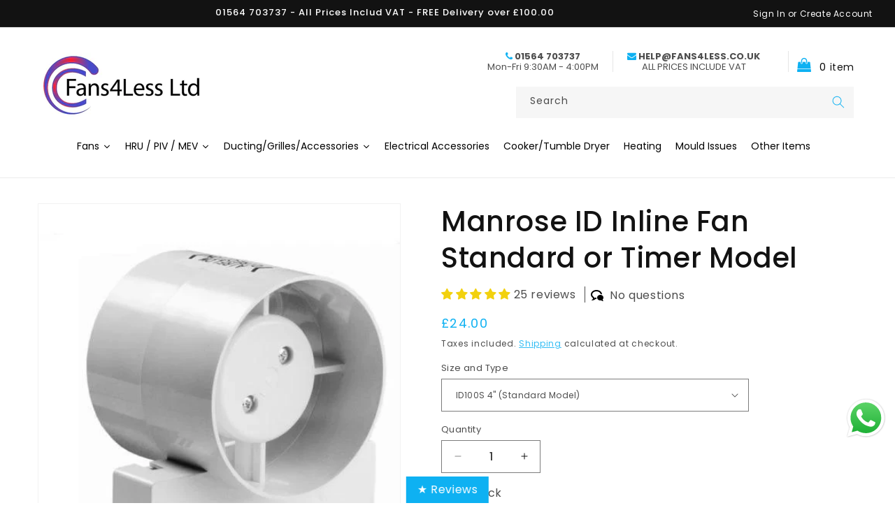

--- FILE ---
content_type: text/css
request_url: https://fans4less.co.uk/cdn/shop/t/24/assets/component-search.css?v=139320634823817862001746552306
body_size: -105
content:
/** Shopify CDN: Minification failed

Line 85:1 Unexpected "{"

**/
.search__input.field__input {
  padding-right: 9.8rem;
  background: #f6f6f6;
}

.search__button {
  right: var(--inputs-border-width);
  top: var(--inputs-border-width);
}

.reset__button {
  right: calc(var(--inputs-border-width) + 4.4rem);
  top: var(--inputs-border-width);
}

.reset__button:not(:focus-visible)::after {
  border-right: 0.1rem solid rgba(var(--color-foreground), 0.08);
  display: block;
  height: calc(100% - 1.6rem);
  content: '';
  position: absolute;
  right: 0;
}

.reset__button:not(:focus)::after {
  border-right: 0.1rem solid rgba(var(--color-foreground), 0.08);
  display: block;
  height: calc(100% - 1.8rem);
  content: '';
  position: absolute;
  right: 0;
}

.search__button:focus-visible,
.reset__button:focus-visible {
  background-color: rgb(var(--color-background));
  z-index: 4;
}

.search__button:focus,
.reset__button:focus {
  background-color: rgb(var(--color-background));
  z-index: 4;
}

.search__button:not(:focus-visible):not(.focused),
.reset__button:not(:focus-visible):not(.focused) {
  box-shadow: inherit;
  background-color: inherit;
}

.search__button:hover .icon,
.reset__button:hover .icon {
  transform: scale(1.07);
}

.search__button .icon {
  height: 1.8rem;
  width: 1.8rem;
}

.reset__button .icon.icon-close {
  height: 1.8rem;
  width: 1.8rem;
  stroke-width: 0.1rem;
}

/* Remove extra spacing for search inputs in Safari */
input::-webkit-search-decoration {
  -webkit-appearance: none;
}

.template-search__results {
  position: relative;
}
.search__button .icon-search path,
.header__icon--search  .icon-search path {
  fill: #0eb1f2;
}
 {
  box-shadow: none;
  border: none;
}
.search-modal__form .field .field__input {
  border: none;
  box-shadow: none;
  font-size: 1.4rem;
}
.search-modal__form .field .field__input:placeholder{
  font-size: 1.4rem;
}
.search-modal__form .field__label {
  font-size: 1.4rem;
}
.search-modal__form .field:active,
.search-modal__form .field:hover,
.search-modal__form .field:focus,
.search-modal__form .field:after,
.search-modal__form .field:before {
  border: none;
  box-shadow: none;
}